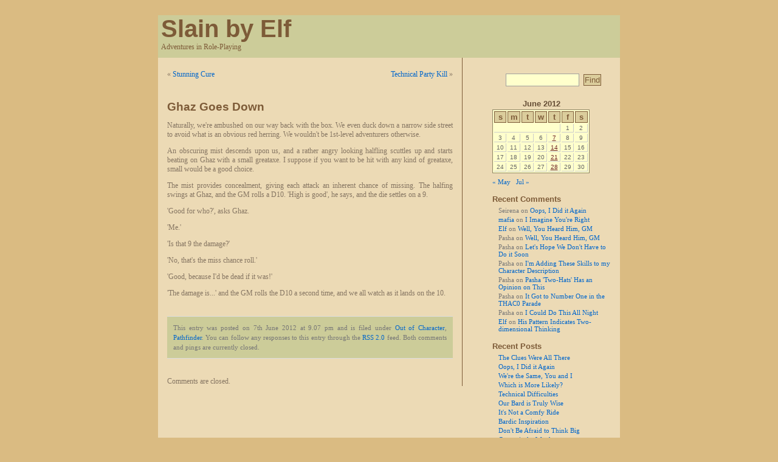

--- FILE ---
content_type: text/html; charset=UTF-8
request_url: https://www.slain-by-elf.org/2012/06/07/ghaz-goes-down/
body_size: 67480
content:
<!DOCTYPE html PUBLIC "-//W3C//DTD XHTML 1.0 Transitional//EN" "http://www.w3.org/TR/xhtml1/DTD/xhtml1-transitional.dtd">
<html xmlns="http://www.w3.org/1999/xhtml">

<head profile="http://gmpg.org/xfn/11">
	<meta http-equiv="Content-Type" content="text/html; charset=UTF-8" />

	<title>Slain by Elf  &raquo; Blog Archive   &raquo; Ghaz Goes Down</title>
	
	<meta name="generator" content="WordPress 6.9" /> <!-- leave this for stats -->

	<link rel="stylesheet" href="https://www.slain-by-elf.org/wordpress/wp-content/themes/batavia/style.css" type="text/css" media="screen" />
	<link rel="alternate" type="application/rss+xml" title="RSS 2.0" href="https://www.slain-by-elf.org/feed/rss2/" />
	<link rel="alternate" type="text/xml" title="RSS .92" href="https://www.slain-by-elf.org/feed/rss/" />
	<link rel="alternate" type="application/atom+xml" title="Atom 0.3" href="https://www.slain-by-elf.org/feed/" />
	<link rel="pingback" href="https://www.slain-by-elf.org/wordpress/xmlrpc.php" />

		<link rel='archives' title='April 2020' href='https://www.slain-by-elf.org/2020/04/' />
	<link rel='archives' title='March 2020' href='https://www.slain-by-elf.org/2020/03/' />
	<link rel='archives' title='February 2020' href='https://www.slain-by-elf.org/2020/02/' />
	<link rel='archives' title='January 2020' href='https://www.slain-by-elf.org/2020/01/' />
	<link rel='archives' title='December 2019' href='https://www.slain-by-elf.org/2019/12/' />
	<link rel='archives' title='November 2019' href='https://www.slain-by-elf.org/2019/11/' />
	<link rel='archives' title='October 2019' href='https://www.slain-by-elf.org/2019/10/' />
	<link rel='archives' title='September 2019' href='https://www.slain-by-elf.org/2019/09/' />
	<link rel='archives' title='August 2019' href='https://www.slain-by-elf.org/2019/08/' />
	<link rel='archives' title='July 2019' href='https://www.slain-by-elf.org/2019/07/' />
	<link rel='archives' title='June 2019' href='https://www.slain-by-elf.org/2019/06/' />
	<link rel='archives' title='May 2019' href='https://www.slain-by-elf.org/2019/05/' />
	<link rel='archives' title='April 2019' href='https://www.slain-by-elf.org/2019/04/' />
	<link rel='archives' title='March 2019' href='https://www.slain-by-elf.org/2019/03/' />
	<link rel='archives' title='February 2019' href='https://www.slain-by-elf.org/2019/02/' />
	<link rel='archives' title='January 2019' href='https://www.slain-by-elf.org/2019/01/' />
	<link rel='archives' title='December 2018' href='https://www.slain-by-elf.org/2018/12/' />
	<link rel='archives' title='November 2018' href='https://www.slain-by-elf.org/2018/11/' />
	<link rel='archives' title='October 2018' href='https://www.slain-by-elf.org/2018/10/' />
	<link rel='archives' title='September 2018' href='https://www.slain-by-elf.org/2018/09/' />
	<link rel='archives' title='August 2018' href='https://www.slain-by-elf.org/2018/08/' />
	<link rel='archives' title='July 2018' href='https://www.slain-by-elf.org/2018/07/' />
	<link rel='archives' title='June 2018' href='https://www.slain-by-elf.org/2018/06/' />
	<link rel='archives' title='May 2018' href='https://www.slain-by-elf.org/2018/05/' />
	<link rel='archives' title='January 2018' href='https://www.slain-by-elf.org/2018/01/' />
	<link rel='archives' title='December 2017' href='https://www.slain-by-elf.org/2017/12/' />
	<link rel='archives' title='November 2017' href='https://www.slain-by-elf.org/2017/11/' />
	<link rel='archives' title='October 2017' href='https://www.slain-by-elf.org/2017/10/' />
	<link rel='archives' title='September 2017' href='https://www.slain-by-elf.org/2017/09/' />
	<link rel='archives' title='August 2017' href='https://www.slain-by-elf.org/2017/08/' />
	<link rel='archives' title='July 2017' href='https://www.slain-by-elf.org/2017/07/' />
	<link rel='archives' title='June 2017' href='https://www.slain-by-elf.org/2017/06/' />
	<link rel='archives' title='May 2017' href='https://www.slain-by-elf.org/2017/05/' />
	<link rel='archives' title='April 2017' href='https://www.slain-by-elf.org/2017/04/' />
	<link rel='archives' title='March 2017' href='https://www.slain-by-elf.org/2017/03/' />
	<link rel='archives' title='February 2017' href='https://www.slain-by-elf.org/2017/02/' />
	<link rel='archives' title='January 2017' href='https://www.slain-by-elf.org/2017/01/' />
	<link rel='archives' title='December 2016' href='https://www.slain-by-elf.org/2016/12/' />
	<link rel='archives' title='November 2016' href='https://www.slain-by-elf.org/2016/11/' />
	<link rel='archives' title='October 2016' href='https://www.slain-by-elf.org/2016/10/' />
	<link rel='archives' title='September 2016' href='https://www.slain-by-elf.org/2016/09/' />
	<link rel='archives' title='August 2016' href='https://www.slain-by-elf.org/2016/08/' />
	<link rel='archives' title='July 2016' href='https://www.slain-by-elf.org/2016/07/' />
	<link rel='archives' title='June 2016' href='https://www.slain-by-elf.org/2016/06/' />
	<link rel='archives' title='May 2016' href='https://www.slain-by-elf.org/2016/05/' />
	<link rel='archives' title='April 2016' href='https://www.slain-by-elf.org/2016/04/' />
	<link rel='archives' title='March 2016' href='https://www.slain-by-elf.org/2016/03/' />
	<link rel='archives' title='February 2016' href='https://www.slain-by-elf.org/2016/02/' />
	<link rel='archives' title='January 2016' href='https://www.slain-by-elf.org/2016/01/' />
	<link rel='archives' title='December 2015' href='https://www.slain-by-elf.org/2015/12/' />
	<link rel='archives' title='November 2015' href='https://www.slain-by-elf.org/2015/11/' />
	<link rel='archives' title='October 2015' href='https://www.slain-by-elf.org/2015/10/' />
	<link rel='archives' title='September 2015' href='https://www.slain-by-elf.org/2015/09/' />
	<link rel='archives' title='August 2015' href='https://www.slain-by-elf.org/2015/08/' />
	<link rel='archives' title='July 2015' href='https://www.slain-by-elf.org/2015/07/' />
	<link rel='archives' title='June 2015' href='https://www.slain-by-elf.org/2015/06/' />
	<link rel='archives' title='May 2015' href='https://www.slain-by-elf.org/2015/05/' />
	<link rel='archives' title='April 2015' href='https://www.slain-by-elf.org/2015/04/' />
	<link rel='archives' title='March 2015' href='https://www.slain-by-elf.org/2015/03/' />
	<link rel='archives' title='February 2015' href='https://www.slain-by-elf.org/2015/02/' />
	<link rel='archives' title='January 2015' href='https://www.slain-by-elf.org/2015/01/' />
	<link rel='archives' title='December 2014' href='https://www.slain-by-elf.org/2014/12/' />
	<link rel='archives' title='November 2014' href='https://www.slain-by-elf.org/2014/11/' />
	<link rel='archives' title='October 2014' href='https://www.slain-by-elf.org/2014/10/' />
	<link rel='archives' title='September 2014' href='https://www.slain-by-elf.org/2014/09/' />
	<link rel='archives' title='August 2014' href='https://www.slain-by-elf.org/2014/08/' />
	<link rel='archives' title='July 2014' href='https://www.slain-by-elf.org/2014/07/' />
	<link rel='archives' title='June 2014' href='https://www.slain-by-elf.org/2014/06/' />
	<link rel='archives' title='May 2014' href='https://www.slain-by-elf.org/2014/05/' />
	<link rel='archives' title='April 2014' href='https://www.slain-by-elf.org/2014/04/' />
	<link rel='archives' title='March 2014' href='https://www.slain-by-elf.org/2014/03/' />
	<link rel='archives' title='February 2014' href='https://www.slain-by-elf.org/2014/02/' />
	<link rel='archives' title='January 2014' href='https://www.slain-by-elf.org/2014/01/' />
	<link rel='archives' title='December 2013' href='https://www.slain-by-elf.org/2013/12/' />
	<link rel='archives' title='November 2013' href='https://www.slain-by-elf.org/2013/11/' />
	<link rel='archives' title='October 2013' href='https://www.slain-by-elf.org/2013/10/' />
	<link rel='archives' title='September 2013' href='https://www.slain-by-elf.org/2013/09/' />
	<link rel='archives' title='August 2013' href='https://www.slain-by-elf.org/2013/08/' />
	<link rel='archives' title='July 2013' href='https://www.slain-by-elf.org/2013/07/' />
	<link rel='archives' title='June 2013' href='https://www.slain-by-elf.org/2013/06/' />
	<link rel='archives' title='May 2013' href='https://www.slain-by-elf.org/2013/05/' />
	<link rel='archives' title='April 2013' href='https://www.slain-by-elf.org/2013/04/' />
	<link rel='archives' title='March 2013' href='https://www.slain-by-elf.org/2013/03/' />
	<link rel='archives' title='February 2013' href='https://www.slain-by-elf.org/2013/02/' />
	<link rel='archives' title='January 2013' href='https://www.slain-by-elf.org/2013/01/' />
	<link rel='archives' title='December 2012' href='https://www.slain-by-elf.org/2012/12/' />
	<link rel='archives' title='November 2012' href='https://www.slain-by-elf.org/2012/11/' />
	<link rel='archives' title='October 2012' href='https://www.slain-by-elf.org/2012/10/' />
	<link rel='archives' title='September 2012' href='https://www.slain-by-elf.org/2012/09/' />
	<link rel='archives' title='August 2012' href='https://www.slain-by-elf.org/2012/08/' />
	<link rel='archives' title='July 2012' href='https://www.slain-by-elf.org/2012/07/' />
	<link rel='archives' title='June 2012' href='https://www.slain-by-elf.org/2012/06/' />
	<link rel='archives' title='May 2012' href='https://www.slain-by-elf.org/2012/05/' />
	<link rel='archives' title='April 2012' href='https://www.slain-by-elf.org/2012/04/' />
	<link rel='archives' title='March 2012' href='https://www.slain-by-elf.org/2012/03/' />
	<link rel='archives' title='February 2012' href='https://www.slain-by-elf.org/2012/02/' />
	<link rel='archives' title='January 2012' href='https://www.slain-by-elf.org/2012/01/' />
	<link rel='archives' title='December 2011' href='https://www.slain-by-elf.org/2011/12/' />
	<link rel='archives' title='November 2011' href='https://www.slain-by-elf.org/2011/11/' />
	<link rel='archives' title='October 2011' href='https://www.slain-by-elf.org/2011/10/' />
	<link rel='archives' title='September 2011' href='https://www.slain-by-elf.org/2011/09/' />
	<link rel='archives' title='August 2011' href='https://www.slain-by-elf.org/2011/08/' />
	<link rel='archives' title='July 2011' href='https://www.slain-by-elf.org/2011/07/' />
	<link rel='archives' title='June 2011' href='https://www.slain-by-elf.org/2011/06/' />
	<link rel='archives' title='May 2011' href='https://www.slain-by-elf.org/2011/05/' />
	<link rel='archives' title='April 2011' href='https://www.slain-by-elf.org/2011/04/' />
	<link rel='archives' title='March 2011' href='https://www.slain-by-elf.org/2011/03/' />
	<link rel='archives' title='February 2011' href='https://www.slain-by-elf.org/2011/02/' />
	<link rel='archives' title='January 2011' href='https://www.slain-by-elf.org/2011/01/' />
	<link rel='archives' title='December 2010' href='https://www.slain-by-elf.org/2010/12/' />
	<link rel='archives' title='November 2010' href='https://www.slain-by-elf.org/2010/11/' />
	<link rel='archives' title='October 2010' href='https://www.slain-by-elf.org/2010/10/' />
	<link rel='archives' title='September 2010' href='https://www.slain-by-elf.org/2010/09/' />
	<link rel='archives' title='August 2010' href='https://www.slain-by-elf.org/2010/08/' />
	<link rel='archives' title='July 2010' href='https://www.slain-by-elf.org/2010/07/' />
	<link rel='archives' title='June 2010' href='https://www.slain-by-elf.org/2010/06/' />
	<link rel='archives' title='May 2010' href='https://www.slain-by-elf.org/2010/05/' />
	<link rel='archives' title='April 2010' href='https://www.slain-by-elf.org/2010/04/' />
	<link rel='archives' title='March 2010' href='https://www.slain-by-elf.org/2010/03/' />
	<link rel='archives' title='February 2010' href='https://www.slain-by-elf.org/2010/02/' />
	<link rel='archives' title='January 2010' href='https://www.slain-by-elf.org/2010/01/' />
	<link rel='archives' title='December 2009' href='https://www.slain-by-elf.org/2009/12/' />
	<link rel='archives' title='November 2009' href='https://www.slain-by-elf.org/2009/11/' />
	<link rel='archives' title='October 2009' href='https://www.slain-by-elf.org/2009/10/' />
	<link rel='archives' title='September 2009' href='https://www.slain-by-elf.org/2009/09/' />
	<link rel='archives' title='August 2009' href='https://www.slain-by-elf.org/2009/08/' />
	<link rel='archives' title='July 2009' href='https://www.slain-by-elf.org/2009/07/' />
	<link rel='archives' title='June 2009' href='https://www.slain-by-elf.org/2009/06/' />
	<link rel='archives' title='May 2009' href='https://www.slain-by-elf.org/2009/05/' />
	<link rel='archives' title='April 2009' href='https://www.slain-by-elf.org/2009/04/' />
	<link rel='archives' title='March 2009' href='https://www.slain-by-elf.org/2009/03/' />
	<link rel='archives' title='February 2009' href='https://www.slain-by-elf.org/2009/02/' />
	<link rel='archives' title='January 2009' href='https://www.slain-by-elf.org/2009/01/' />
	<link rel='archives' title='December 2008' href='https://www.slain-by-elf.org/2008/12/' />
	<link rel='archives' title='November 2008' href='https://www.slain-by-elf.org/2008/11/' />
	<link rel='archives' title='October 2008' href='https://www.slain-by-elf.org/2008/10/' />
	<link rel='archives' title='September 2008' href='https://www.slain-by-elf.org/2008/09/' />
	<link rel='archives' title='August 2008' href='https://www.slain-by-elf.org/2008/08/' />
	<link rel='archives' title='July 2008' href='https://www.slain-by-elf.org/2008/07/' />
	<link rel='archives' title='June 2008' href='https://www.slain-by-elf.org/2008/06/' />
	<link rel='archives' title='May 2008' href='https://www.slain-by-elf.org/2008/05/' />
	<link rel='archives' title='April 2008' href='https://www.slain-by-elf.org/2008/04/' />
	<link rel='archives' title='March 2008' href='https://www.slain-by-elf.org/2008/03/' />
	<link rel='archives' title='February 2008' href='https://www.slain-by-elf.org/2008/02/' />
	<link rel='archives' title='January 2008' href='https://www.slain-by-elf.org/2008/01/' />
	<link rel='archives' title='December 2007' href='https://www.slain-by-elf.org/2007/12/' />
	<link rel='archives' title='November 2007' href='https://www.slain-by-elf.org/2007/11/' />
	<link rel='archives' title='October 2007' href='https://www.slain-by-elf.org/2007/10/' />
	<link rel='archives' title='September 2007' href='https://www.slain-by-elf.org/2007/09/' />
	<link rel='archives' title='August 2007' href='https://www.slain-by-elf.org/2007/08/' />
	<link rel='archives' title='July 2007' href='https://www.slain-by-elf.org/2007/07/' />
	<link rel='archives' title='June 2007' href='https://www.slain-by-elf.org/2007/06/' />
	<link rel='archives' title='May 2007' href='https://www.slain-by-elf.org/2007/05/' />
	<link rel='archives' title='April 2007' href='https://www.slain-by-elf.org/2007/04/' />
	<link rel='archives' title='March 2007' href='https://www.slain-by-elf.org/2007/03/' />
	<link rel='archives' title='February 2007' href='https://www.slain-by-elf.org/2007/02/' />
	<link rel='archives' title='January 2007' href='https://www.slain-by-elf.org/2007/01/' />
	<link rel='archives' title='December 2006' href='https://www.slain-by-elf.org/2006/12/' />
	<link rel='archives' title='November 2006' href='https://www.slain-by-elf.org/2006/11/' />
	<link rel='archives' title='October 2006' href='https://www.slain-by-elf.org/2006/10/' />
	<link rel='archives' title='September 2006' href='https://www.slain-by-elf.org/2006/09/' />
	<link rel='archives' title='August 2006' href='https://www.slain-by-elf.org/2006/08/' />
	<link rel='archives' title='July 2006' href='https://www.slain-by-elf.org/2006/07/' />
	<link rel='archives' title='June 2006' href='https://www.slain-by-elf.org/2006/06/' />
	<link rel='archives' title='May 2006' href='https://www.slain-by-elf.org/2006/05/' />
	<link rel='archives' title='April 2006' href='https://www.slain-by-elf.org/2006/04/' />
	<link rel='archives' title='March 2006' href='https://www.slain-by-elf.org/2006/03/' />
	<link rel='archives' title='February 2006' href='https://www.slain-by-elf.org/2006/02/' />
	<link rel='archives' title='January 2006' href='https://www.slain-by-elf.org/2006/01/' />
	<link rel='archives' title='December 2005' href='https://www.slain-by-elf.org/2005/12/' />
	<link rel='archives' title='November 2005' href='https://www.slain-by-elf.org/2005/11/' />
	<link rel='archives' title='October 2005' href='https://www.slain-by-elf.org/2005/10/' />
	<link rel='archives' title='September 2005' href='https://www.slain-by-elf.org/2005/09/' />
	<link rel='archives' title='August 2005' href='https://www.slain-by-elf.org/2005/08/' />
	<link rel='archives' title='July 2005' href='https://www.slain-by-elf.org/2005/07/' />
	<link rel='archives' title='June 2005' href='https://www.slain-by-elf.org/2005/06/' />
	<link rel='archives' title='May 2005' href='https://www.slain-by-elf.org/2005/05/' />
	<link rel='archives' title='April 2005' href='https://www.slain-by-elf.org/2005/04/' />
	<link rel='archives' title='March 2005' href='https://www.slain-by-elf.org/2005/03/' />
	<link rel='archives' title='February 2005' href='https://www.slain-by-elf.org/2005/02/' />
	<link rel='archives' title='January 2005' href='https://www.slain-by-elf.org/2005/01/' />
	<link rel='archives' title='December 2004' href='https://www.slain-by-elf.org/2004/12/' />
	<link rel='archives' title='November 2004' href='https://www.slain-by-elf.org/2004/11/' />
	<link rel='archives' title='October 2004' href='https://www.slain-by-elf.org/2004/10/' />
	<link rel='archives' title='September 2004' href='https://www.slain-by-elf.org/2004/09/' />
	<link rel='archives' title='August 2004' href='https://www.slain-by-elf.org/2004/08/' />
	<link rel='archives' title='June 2004' href='https://www.slain-by-elf.org/2004/06/' />
	<link rel='archives' title='April 2004' href='https://www.slain-by-elf.org/2004/04/' />
	<link rel='archives' title='March 2004' href='https://www.slain-by-elf.org/2004/03/' />
	<link rel='archives' title='February 2004' href='https://www.slain-by-elf.org/2004/02/' />

	<meta name='robots' content='max-image-preview:large' />
<link rel="alternate" title="oEmbed (JSON)" type="application/json+oembed" href="https://www.slain-by-elf.org/wp-json/oembed/1.0/embed?url=https%3A%2F%2Fwww.slain-by-elf.org%2F2012%2F06%2F07%2Fghaz-goes-down%2F" />
<link rel="alternate" title="oEmbed (XML)" type="text/xml+oembed" href="https://www.slain-by-elf.org/wp-json/oembed/1.0/embed?url=https%3A%2F%2Fwww.slain-by-elf.org%2F2012%2F06%2F07%2Fghaz-goes-down%2F&#038;format=xml" />
<style id='wp-img-auto-sizes-contain-inline-css' type='text/css'>
img:is([sizes=auto i],[sizes^="auto," i]){contain-intrinsic-size:3000px 1500px}
/*# sourceURL=wp-img-auto-sizes-contain-inline-css */
</style>
<style id='wp-emoji-styles-inline-css' type='text/css'>

	img.wp-smiley, img.emoji {
		display: inline !important;
		border: none !important;
		box-shadow: none !important;
		height: 1em !important;
		width: 1em !important;
		margin: 0 0.07em !important;
		vertical-align: -0.1em !important;
		background: none !important;
		padding: 0 !important;
	}
/*# sourceURL=wp-emoji-styles-inline-css */
</style>
<style id='wp-block-library-inline-css' type='text/css'>
:root{--wp-block-synced-color:#7a00df;--wp-block-synced-color--rgb:122,0,223;--wp-bound-block-color:var(--wp-block-synced-color);--wp-editor-canvas-background:#ddd;--wp-admin-theme-color:#007cba;--wp-admin-theme-color--rgb:0,124,186;--wp-admin-theme-color-darker-10:#006ba1;--wp-admin-theme-color-darker-10--rgb:0,107,160.5;--wp-admin-theme-color-darker-20:#005a87;--wp-admin-theme-color-darker-20--rgb:0,90,135;--wp-admin-border-width-focus:2px}@media (min-resolution:192dpi){:root{--wp-admin-border-width-focus:1.5px}}.wp-element-button{cursor:pointer}:root .has-very-light-gray-background-color{background-color:#eee}:root .has-very-dark-gray-background-color{background-color:#313131}:root .has-very-light-gray-color{color:#eee}:root .has-very-dark-gray-color{color:#313131}:root .has-vivid-green-cyan-to-vivid-cyan-blue-gradient-background{background:linear-gradient(135deg,#00d084,#0693e3)}:root .has-purple-crush-gradient-background{background:linear-gradient(135deg,#34e2e4,#4721fb 50%,#ab1dfe)}:root .has-hazy-dawn-gradient-background{background:linear-gradient(135deg,#faaca8,#dad0ec)}:root .has-subdued-olive-gradient-background{background:linear-gradient(135deg,#fafae1,#67a671)}:root .has-atomic-cream-gradient-background{background:linear-gradient(135deg,#fdd79a,#004a59)}:root .has-nightshade-gradient-background{background:linear-gradient(135deg,#330968,#31cdcf)}:root .has-midnight-gradient-background{background:linear-gradient(135deg,#020381,#2874fc)}:root{--wp--preset--font-size--normal:16px;--wp--preset--font-size--huge:42px}.has-regular-font-size{font-size:1em}.has-larger-font-size{font-size:2.625em}.has-normal-font-size{font-size:var(--wp--preset--font-size--normal)}.has-huge-font-size{font-size:var(--wp--preset--font-size--huge)}.has-text-align-center{text-align:center}.has-text-align-left{text-align:left}.has-text-align-right{text-align:right}.has-fit-text{white-space:nowrap!important}#end-resizable-editor-section{display:none}.aligncenter{clear:both}.items-justified-left{justify-content:flex-start}.items-justified-center{justify-content:center}.items-justified-right{justify-content:flex-end}.items-justified-space-between{justify-content:space-between}.screen-reader-text{border:0;clip-path:inset(50%);height:1px;margin:-1px;overflow:hidden;padding:0;position:absolute;width:1px;word-wrap:normal!important}.screen-reader-text:focus{background-color:#ddd;clip-path:none;color:#444;display:block;font-size:1em;height:auto;left:5px;line-height:normal;padding:15px 23px 14px;text-decoration:none;top:5px;width:auto;z-index:100000}html :where(.has-border-color){border-style:solid}html :where([style*=border-top-color]){border-top-style:solid}html :where([style*=border-right-color]){border-right-style:solid}html :where([style*=border-bottom-color]){border-bottom-style:solid}html :where([style*=border-left-color]){border-left-style:solid}html :where([style*=border-width]){border-style:solid}html :where([style*=border-top-width]){border-top-style:solid}html :where([style*=border-right-width]){border-right-style:solid}html :where([style*=border-bottom-width]){border-bottom-style:solid}html :where([style*=border-left-width]){border-left-style:solid}html :where(img[class*=wp-image-]){height:auto;max-width:100%}:where(figure){margin:0 0 1em}html :where(.is-position-sticky){--wp-admin--admin-bar--position-offset:var(--wp-admin--admin-bar--height,0px)}@media screen and (max-width:600px){html :where(.is-position-sticky){--wp-admin--admin-bar--position-offset:0px}}

/*# sourceURL=wp-block-library-inline-css */
</style><style id='global-styles-inline-css' type='text/css'>
:root{--wp--preset--aspect-ratio--square: 1;--wp--preset--aspect-ratio--4-3: 4/3;--wp--preset--aspect-ratio--3-4: 3/4;--wp--preset--aspect-ratio--3-2: 3/2;--wp--preset--aspect-ratio--2-3: 2/3;--wp--preset--aspect-ratio--16-9: 16/9;--wp--preset--aspect-ratio--9-16: 9/16;--wp--preset--color--black: #000000;--wp--preset--color--cyan-bluish-gray: #abb8c3;--wp--preset--color--white: #ffffff;--wp--preset--color--pale-pink: #f78da7;--wp--preset--color--vivid-red: #cf2e2e;--wp--preset--color--luminous-vivid-orange: #ff6900;--wp--preset--color--luminous-vivid-amber: #fcb900;--wp--preset--color--light-green-cyan: #7bdcb5;--wp--preset--color--vivid-green-cyan: #00d084;--wp--preset--color--pale-cyan-blue: #8ed1fc;--wp--preset--color--vivid-cyan-blue: #0693e3;--wp--preset--color--vivid-purple: #9b51e0;--wp--preset--gradient--vivid-cyan-blue-to-vivid-purple: linear-gradient(135deg,rgb(6,147,227) 0%,rgb(155,81,224) 100%);--wp--preset--gradient--light-green-cyan-to-vivid-green-cyan: linear-gradient(135deg,rgb(122,220,180) 0%,rgb(0,208,130) 100%);--wp--preset--gradient--luminous-vivid-amber-to-luminous-vivid-orange: linear-gradient(135deg,rgb(252,185,0) 0%,rgb(255,105,0) 100%);--wp--preset--gradient--luminous-vivid-orange-to-vivid-red: linear-gradient(135deg,rgb(255,105,0) 0%,rgb(207,46,46) 100%);--wp--preset--gradient--very-light-gray-to-cyan-bluish-gray: linear-gradient(135deg,rgb(238,238,238) 0%,rgb(169,184,195) 100%);--wp--preset--gradient--cool-to-warm-spectrum: linear-gradient(135deg,rgb(74,234,220) 0%,rgb(151,120,209) 20%,rgb(207,42,186) 40%,rgb(238,44,130) 60%,rgb(251,105,98) 80%,rgb(254,248,76) 100%);--wp--preset--gradient--blush-light-purple: linear-gradient(135deg,rgb(255,206,236) 0%,rgb(152,150,240) 100%);--wp--preset--gradient--blush-bordeaux: linear-gradient(135deg,rgb(254,205,165) 0%,rgb(254,45,45) 50%,rgb(107,0,62) 100%);--wp--preset--gradient--luminous-dusk: linear-gradient(135deg,rgb(255,203,112) 0%,rgb(199,81,192) 50%,rgb(65,88,208) 100%);--wp--preset--gradient--pale-ocean: linear-gradient(135deg,rgb(255,245,203) 0%,rgb(182,227,212) 50%,rgb(51,167,181) 100%);--wp--preset--gradient--electric-grass: linear-gradient(135deg,rgb(202,248,128) 0%,rgb(113,206,126) 100%);--wp--preset--gradient--midnight: linear-gradient(135deg,rgb(2,3,129) 0%,rgb(40,116,252) 100%);--wp--preset--font-size--small: 13px;--wp--preset--font-size--medium: 20px;--wp--preset--font-size--large: 36px;--wp--preset--font-size--x-large: 42px;--wp--preset--spacing--20: 0.44rem;--wp--preset--spacing--30: 0.67rem;--wp--preset--spacing--40: 1rem;--wp--preset--spacing--50: 1.5rem;--wp--preset--spacing--60: 2.25rem;--wp--preset--spacing--70: 3.38rem;--wp--preset--spacing--80: 5.06rem;--wp--preset--shadow--natural: 6px 6px 9px rgba(0, 0, 0, 0.2);--wp--preset--shadow--deep: 12px 12px 50px rgba(0, 0, 0, 0.4);--wp--preset--shadow--sharp: 6px 6px 0px rgba(0, 0, 0, 0.2);--wp--preset--shadow--outlined: 6px 6px 0px -3px rgb(255, 255, 255), 6px 6px rgb(0, 0, 0);--wp--preset--shadow--crisp: 6px 6px 0px rgb(0, 0, 0);}:where(.is-layout-flex){gap: 0.5em;}:where(.is-layout-grid){gap: 0.5em;}body .is-layout-flex{display: flex;}.is-layout-flex{flex-wrap: wrap;align-items: center;}.is-layout-flex > :is(*, div){margin: 0;}body .is-layout-grid{display: grid;}.is-layout-grid > :is(*, div){margin: 0;}:where(.wp-block-columns.is-layout-flex){gap: 2em;}:where(.wp-block-columns.is-layout-grid){gap: 2em;}:where(.wp-block-post-template.is-layout-flex){gap: 1.25em;}:where(.wp-block-post-template.is-layout-grid){gap: 1.25em;}.has-black-color{color: var(--wp--preset--color--black) !important;}.has-cyan-bluish-gray-color{color: var(--wp--preset--color--cyan-bluish-gray) !important;}.has-white-color{color: var(--wp--preset--color--white) !important;}.has-pale-pink-color{color: var(--wp--preset--color--pale-pink) !important;}.has-vivid-red-color{color: var(--wp--preset--color--vivid-red) !important;}.has-luminous-vivid-orange-color{color: var(--wp--preset--color--luminous-vivid-orange) !important;}.has-luminous-vivid-amber-color{color: var(--wp--preset--color--luminous-vivid-amber) !important;}.has-light-green-cyan-color{color: var(--wp--preset--color--light-green-cyan) !important;}.has-vivid-green-cyan-color{color: var(--wp--preset--color--vivid-green-cyan) !important;}.has-pale-cyan-blue-color{color: var(--wp--preset--color--pale-cyan-blue) !important;}.has-vivid-cyan-blue-color{color: var(--wp--preset--color--vivid-cyan-blue) !important;}.has-vivid-purple-color{color: var(--wp--preset--color--vivid-purple) !important;}.has-black-background-color{background-color: var(--wp--preset--color--black) !important;}.has-cyan-bluish-gray-background-color{background-color: var(--wp--preset--color--cyan-bluish-gray) !important;}.has-white-background-color{background-color: var(--wp--preset--color--white) !important;}.has-pale-pink-background-color{background-color: var(--wp--preset--color--pale-pink) !important;}.has-vivid-red-background-color{background-color: var(--wp--preset--color--vivid-red) !important;}.has-luminous-vivid-orange-background-color{background-color: var(--wp--preset--color--luminous-vivid-orange) !important;}.has-luminous-vivid-amber-background-color{background-color: var(--wp--preset--color--luminous-vivid-amber) !important;}.has-light-green-cyan-background-color{background-color: var(--wp--preset--color--light-green-cyan) !important;}.has-vivid-green-cyan-background-color{background-color: var(--wp--preset--color--vivid-green-cyan) !important;}.has-pale-cyan-blue-background-color{background-color: var(--wp--preset--color--pale-cyan-blue) !important;}.has-vivid-cyan-blue-background-color{background-color: var(--wp--preset--color--vivid-cyan-blue) !important;}.has-vivid-purple-background-color{background-color: var(--wp--preset--color--vivid-purple) !important;}.has-black-border-color{border-color: var(--wp--preset--color--black) !important;}.has-cyan-bluish-gray-border-color{border-color: var(--wp--preset--color--cyan-bluish-gray) !important;}.has-white-border-color{border-color: var(--wp--preset--color--white) !important;}.has-pale-pink-border-color{border-color: var(--wp--preset--color--pale-pink) !important;}.has-vivid-red-border-color{border-color: var(--wp--preset--color--vivid-red) !important;}.has-luminous-vivid-orange-border-color{border-color: var(--wp--preset--color--luminous-vivid-orange) !important;}.has-luminous-vivid-amber-border-color{border-color: var(--wp--preset--color--luminous-vivid-amber) !important;}.has-light-green-cyan-border-color{border-color: var(--wp--preset--color--light-green-cyan) !important;}.has-vivid-green-cyan-border-color{border-color: var(--wp--preset--color--vivid-green-cyan) !important;}.has-pale-cyan-blue-border-color{border-color: var(--wp--preset--color--pale-cyan-blue) !important;}.has-vivid-cyan-blue-border-color{border-color: var(--wp--preset--color--vivid-cyan-blue) !important;}.has-vivid-purple-border-color{border-color: var(--wp--preset--color--vivid-purple) !important;}.has-vivid-cyan-blue-to-vivid-purple-gradient-background{background: var(--wp--preset--gradient--vivid-cyan-blue-to-vivid-purple) !important;}.has-light-green-cyan-to-vivid-green-cyan-gradient-background{background: var(--wp--preset--gradient--light-green-cyan-to-vivid-green-cyan) !important;}.has-luminous-vivid-amber-to-luminous-vivid-orange-gradient-background{background: var(--wp--preset--gradient--luminous-vivid-amber-to-luminous-vivid-orange) !important;}.has-luminous-vivid-orange-to-vivid-red-gradient-background{background: var(--wp--preset--gradient--luminous-vivid-orange-to-vivid-red) !important;}.has-very-light-gray-to-cyan-bluish-gray-gradient-background{background: var(--wp--preset--gradient--very-light-gray-to-cyan-bluish-gray) !important;}.has-cool-to-warm-spectrum-gradient-background{background: var(--wp--preset--gradient--cool-to-warm-spectrum) !important;}.has-blush-light-purple-gradient-background{background: var(--wp--preset--gradient--blush-light-purple) !important;}.has-blush-bordeaux-gradient-background{background: var(--wp--preset--gradient--blush-bordeaux) !important;}.has-luminous-dusk-gradient-background{background: var(--wp--preset--gradient--luminous-dusk) !important;}.has-pale-ocean-gradient-background{background: var(--wp--preset--gradient--pale-ocean) !important;}.has-electric-grass-gradient-background{background: var(--wp--preset--gradient--electric-grass) !important;}.has-midnight-gradient-background{background: var(--wp--preset--gradient--midnight) !important;}.has-small-font-size{font-size: var(--wp--preset--font-size--small) !important;}.has-medium-font-size{font-size: var(--wp--preset--font-size--medium) !important;}.has-large-font-size{font-size: var(--wp--preset--font-size--large) !important;}.has-x-large-font-size{font-size: var(--wp--preset--font-size--x-large) !important;}
/*# sourceURL=global-styles-inline-css */
</style>

<style id='classic-theme-styles-inline-css' type='text/css'>
/*! This file is auto-generated */
.wp-block-button__link{color:#fff;background-color:#32373c;border-radius:9999px;box-shadow:none;text-decoration:none;padding:calc(.667em + 2px) calc(1.333em + 2px);font-size:1.125em}.wp-block-file__button{background:#32373c;color:#fff;text-decoration:none}
/*# sourceURL=/wp-includes/css/classic-themes.min.css */
</style>
<link rel="https://api.w.org/" href="https://www.slain-by-elf.org/wp-json/" /><link rel="alternate" title="JSON" type="application/json" href="https://www.slain-by-elf.org/wp-json/wp/v2/posts/1753" /><link rel="EditURI" type="application/rsd+xml" title="RSD" href="https://www.slain-by-elf.org/wordpress/xmlrpc.php?rsd" />
<link rel="canonical" href="https://www.slain-by-elf.org/2012/06/07/ghaz-goes-down/" />
<style type="text/css">.recentcomments a{display:inline !important;padding:0 !important;margin:0 !important;}</style>    <script language="javascript" src="https://www.slain-by-elf.org/wordpress/wp-content/themes/batavia/sb.js"></script>

</head>
<body data-rsssl=1>

<div id="page">
<div id="header">
<div id="toolbar-top">
<h1><a href="https://www.slain-by-elf.org">Slain by Elf</a></h1>
		<div class="description">Adventures in Role-Playing</div>
		</div>

<!--  This is the menu stuff that I didn't want to include in Slain by Elf

	<div id="toolbar-left">Menu 1 :: Menu 2 :: Menu 3 :: Menu 4
	</div>
		<div id="toolbar-right">
		<a href="#" onClick="changeFontSize('content', 1); return false;">Bigger</a> :: 
		<a href="#" onClick="changeFontSize('content', 0); return false;">Smaller</a> :: 
		<a href="#" onClick="changeAlignment('content', 'left'); return false;">Left</a> :: 
		<a href="#" onClick="changeAlignment('content', 'justify'); return false;">Justify</a> ::
		<a href="#" onClick="changeAlignment('content', 'right'); return false;">Right</a> ::
		<a href="#" onClick="toPrint(); return false;">Print</a>
		</div>
-->

	</div>
<hr />

	<div id="content" class="widecolumn">
  	
		<div class="navigation">
			<div class="alignleft">&laquo; <a href="https://www.slain-by-elf.org/2012/05/31/stunning-cure/">Stunning Cure</a></div>
			<div class="alignright"> <a href="https://www.slain-by-elf.org/2012/06/07/technical-party-kill/">Technical Party Kill</a> &raquo;</div>
		</div>
	
		<div class="post">
			<h2 id="post-1753"><a href="https://www.slain-by-elf.org/2012/06/07/ghaz-goes-down/" rel="bookmark" title="Permanent Link: Ghaz Goes Down">Ghaz Goes Down</a></h2>
	
			<div class="entrytext">
				<p>Naturally, we're ambushed on our way back with the box. We even duck down a narrow side street to avoid what is an obvious red herring. We wouldn't be 1st-level adventurers otherwise.</p>
<p>An obscuring mist descends upon us, and a rather angry looking halfling scuttles up and starts beating on Ghaz with a small greataxe. I suppose if you want to be hit with any kind of greataxe, small would be a good choice.</p>
<p>The mist provides concealment, giving each attack an inherent chance of missing. The halfing swings at Ghaz, and the GM rolls a D10. 'High is good', he says, and the die settles on a 9.</p>
<p>'Good for who?', asks Ghaz.</p>
<p>'Me.'</p>
<p>'Is that 9 the damage?'</p>
<p>'No, that's the miss chance roll.'</p>
<p>'Good, because I'd be dead if it was!'</p>
<p>'The damage is...' and the GM rolls the D10 a second time, and we all watch as it lands on the 10.</p>
	
					
				<p class="postmetadata alt">
					<small>
						This entry was posted
						 
						on 7th June 2012 at 9.07 pm						and is filed under <a href="https://www.slain-by-elf.org/category/out-of-character/" rel="category tag">Out of Character</a>, <a href="https://www.slain-by-elf.org/category/pathfinder/" rel="category tag">Pathfinder</a>.
						You can follow any responses to this entry through the <a href="https://www.slain-by-elf.org/2012/06/07/ghaz-goes-down/feed/">RSS 2.0</a> feed. 
						
													Both comments and pings are currently closed.			
						
												
					</small>
				</p>
	
			</div>
		</div>
		
	
<!-- You can start editing here. -->


  		<!-- If comments are closed. -->
		<p class="nocomments">Comments are closed.</p>
		
	

	
		
	</div>
	<div id="sidebar">
		<ul>

		<!-- added for widgets -->
		<li id="search-3" class="widget widget_search"><form method="get" id="searchform" action="/index.php">
<div><input type="text" value="" name="s" id="s" />
<input type="submit" id="searchsubmit" value="Find" />
</div>
</form></li>
<li id="calendar-3" class="widget widget_calendar"><div id="calendar_wrap" class="calendar_wrap"><table id="wp-calendar" class="wp-calendar-table">
	<caption>June 2012</caption>
	<thead>
	<tr>
		<th scope="col" aria-label="Sunday">S</th>
		<th scope="col" aria-label="Monday">M</th>
		<th scope="col" aria-label="Tuesday">T</th>
		<th scope="col" aria-label="Wednesday">W</th>
		<th scope="col" aria-label="Thursday">T</th>
		<th scope="col" aria-label="Friday">F</th>
		<th scope="col" aria-label="Saturday">S</th>
	</tr>
	</thead>
	<tbody>
	<tr>
		<td colspan="5" class="pad">&nbsp;</td><td>1</td><td>2</td>
	</tr>
	<tr>
		<td>3</td><td>4</td><td>5</td><td>6</td><td><a href="https://www.slain-by-elf.org/2012/06/07/" aria-label="Posts published on 7 June 2012">7</a></td><td>8</td><td>9</td>
	</tr>
	<tr>
		<td>10</td><td>11</td><td>12</td><td>13</td><td><a href="https://www.slain-by-elf.org/2012/06/14/" aria-label="Posts published on 14 June 2012">14</a></td><td>15</td><td>16</td>
	</tr>
	<tr>
		<td>17</td><td>18</td><td>19</td><td>20</td><td><a href="https://www.slain-by-elf.org/2012/06/21/" aria-label="Posts published on 21 June 2012">21</a></td><td>22</td><td>23</td>
	</tr>
	<tr>
		<td>24</td><td>25</td><td>26</td><td>27</td><td><a href="https://www.slain-by-elf.org/2012/06/28/" aria-label="Posts published on 28 June 2012">28</a></td><td>29</td><td>30</td>
	</tr>
	</tbody>
	</table><nav aria-label="Previous and next months" class="wp-calendar-nav">
		<span class="wp-calendar-nav-prev"><a href="https://www.slain-by-elf.org/2012/05/">&laquo; May</a></span>
		<span class="pad">&nbsp;</span>
		<span class="wp-calendar-nav-next"><a href="https://www.slain-by-elf.org/2012/07/">Jul &raquo;</a></span>
	</nav></div></li>
<li id="recent-comments-3" class="widget widget_recent_comments"><h2 class="widgettitle">Recent Comments</h2>
<ul id="recentcomments"><li class="recentcomments"><span class="comment-author-link">Seirena</span> on <a href="https://www.slain-by-elf.org/2020/04/02/oops-i-did-it-again/comment-page-1/#comment-431841">Oops, I Did it Again</a></li><li class="recentcomments"><span class="comment-author-link"><a href="https://www.gametracker.com/clan/lineage2mafia/" class="url" rel="ugc external nofollow">mafia</a></span> on <a href="https://www.slain-by-elf.org/2017/08/17/i-imagine-youre-right/comment-page-1/#comment-431154">I Imagine You're Right</a></li><li class="recentcomments"><span class="comment-author-link"><a href="https://www.slain-by-elf.org/" class="url" rel="ugc">Elf</a></span> on <a href="https://www.slain-by-elf.org/2017/07/20/well-you-heard-him-gm/comment-page-1/#comment-430931">Well, You Heard Him, GM</a></li><li class="recentcomments"><span class="comment-author-link">Pasha</span> on <a href="https://www.slain-by-elf.org/2017/07/20/well-you-heard-him-gm/comment-page-1/#comment-430930">Well, You Heard Him, GM</a></li><li class="recentcomments"><span class="comment-author-link">Pasha</span> on <a href="https://www.slain-by-elf.org/2017/07/20/lets-hope-we-dont-have-to-do-it-soon/comment-page-1/#comment-430929">Let's Hope We Don't Have to Do it Soon</a></li><li class="recentcomments"><span class="comment-author-link">Pasha</span> on <a href="https://www.slain-by-elf.org/2017/06/29/im-adding-these-skills-to-my-character-description/comment-page-1/#comment-430882">I'm Adding These Skills to my Character Description</a></li><li class="recentcomments"><span class="comment-author-link">Pasha</span> on <a href="https://www.slain-by-elf.org/2017/06/22/pasha-two-hats-has-an-opinion-on-this/comment-page-1/#comment-430881">Pasha 'Two-Hats' Has an Opinion on This</a></li><li class="recentcomments"><span class="comment-author-link">Pasha</span> on <a href="https://www.slain-by-elf.org/2016/08/04/it-got-to-number-one-in-the-thac0-parade/comment-page-1/#comment-429835">It Got to Number One in the THAC0 Parade</a></li><li class="recentcomments"><span class="comment-author-link">Pasha</span> on <a href="https://www.slain-by-elf.org/2016/08/04/i-could-do-this-all-night/comment-page-1/#comment-429834">I Could Do This All Night</a></li><li class="recentcomments"><span class="comment-author-link"><a href="https://www.slain-by-elf.org/" class="url" rel="ugc">Elf</a></span> on <a href="https://www.slain-by-elf.org/2016/07/12/his-pattern-indicates-two-dimensional-thinking/comment-page-1/#comment-429833">His Pattern Indicates Two-dimensional Thinking</a></li></ul></li>

		<li id="recent-posts-3" class="widget widget_recent_entries">
		<h2 class="widgettitle">Recent Posts</h2>

		<ul>
											<li>
					<a href="https://www.slain-by-elf.org/2020/04/09/the-clues-were-all-there/">The Clues Were All There</a>
									</li>
											<li>
					<a href="https://www.slain-by-elf.org/2020/04/02/oops-i-did-it-again/">Oops, I Did it Again</a>
									</li>
											<li>
					<a href="https://www.slain-by-elf.org/2020/04/02/were-the-same-you-and-i/">We're the Same, You and I</a>
									</li>
											<li>
					<a href="https://www.slain-by-elf.org/2020/03/25/which-is-more-likely/">Which is More Likely?</a>
									</li>
											<li>
					<a href="https://www.slain-by-elf.org/2020/03/19/technical-difficulties/">Technical Difficulties</a>
									</li>
											<li>
					<a href="https://www.slain-by-elf.org/2020/03/09/our-bard-is-truly-wise/">Our Bard is Truly Wise</a>
									</li>
											<li>
					<a href="https://www.slain-by-elf.org/2020/02/27/its-not-a-comfy-ride/">It's Not a Comfy Ride</a>
									</li>
											<li>
					<a href="https://www.slain-by-elf.org/2020/02/19/bardic-inspiration/">Bardic Inspiration</a>
									</li>
											<li>
					<a href="https://www.slain-by-elf.org/2020/02/13/dont-be-afraid-to-think-big/">Don't Be Afraid to Think Big</a>
									</li>
											<li>
					<a href="https://www.slain-by-elf.org/2020/01/30/grease-is-the-word/">Grease is the Word</a>
									</li>
					</ul>

		</li>
<li id="categories-2" class="widget widget_categories"><h2 class="widgettitle">Categories</h2>

			<ul>
					<li class="cat-item cat-item-6"><a href="https://www.slain-by-elf.org/category/arcana-unearthed/">Arcana Unearthed</a> (2)
</li>
	<li class="cat-item cat-item-127"><a href="https://www.slain-by-elf.org/category/call-of-cthulhu/">Call of Cthulhu</a> (55)
<ul class='children'>
	<li class="cat-item cat-item-285"><a href="https://www.slain-by-elf.org/category/call-of-cthulhu/achtung-cthulhu/">Achtung! Cthulhu</a> (21)
</li>
</ul>
</li>
	<li class="cat-item cat-item-3"><a href="https://www.slain-by-elf.org/category/characters/">Characters</a> (11)
<ul class='children'>
	<li class="cat-item cat-item-5"><a href="https://www.slain-by-elf.org/category/characters/dd/">D&#038;D Characters</a> (8)
</li>
</ul>
</li>
	<li class="cat-item cat-item-9"><a href="https://www.slain-by-elf.org/category/discussion/">Discussion</a> (7)
</li>
	<li class="cat-item cat-item-2"><a href="https://www.slain-by-elf.org/category/dungeons-dragons/">Dungeons &amp; Dragons</a> (443)
</li>
	<li class="cat-item cat-item-174"><a href="https://www.slain-by-elf.org/category/feng-shui/">Feng Shui</a> (3)
</li>
	<li class="cat-item cat-item-12"><a href="https://www.slain-by-elf.org/category/iron-heroes/">Iron Heroes</a> (85)
</li>
	<li class="cat-item cat-item-179"><a href="https://www.slain-by-elf.org/category/legend-of-the-five-rings/">Legend of the Five Rings</a> (3)
</li>
	<li class="cat-item cat-item-17"><a href="https://www.slain-by-elf.org/category/meta/">Meta</a> (3)
</li>
	<li class="cat-item cat-item-168"><a href="https://www.slain-by-elf.org/category/mutants-and-masterminds/">Mutants and Masterminds</a> (1)
</li>
	<li class="cat-item cat-item-4"><a href="https://www.slain-by-elf.org/category/out-of-character/">Out of Character</a> (115)
</li>
	<li class="cat-item cat-item-8"><a href="https://www.slain-by-elf.org/category/paranoia/">Paranoia</a> (19)
</li>
	<li class="cat-item cat-item-209"><a href="https://www.slain-by-elf.org/category/pathfinder/">Pathfinder</a> (147)
</li>
	<li class="cat-item cat-item-188"><a href="https://www.slain-by-elf.org/category/qin/">Qin</a> (13)
</li>
	<li class="cat-item cat-item-195"><a href="https://www.slain-by-elf.org/category/warhammer-40000/">Warhammer 40,000</a> (110)
<ul class='children'>
	<li class="cat-item cat-item-200"><a href="https://www.slain-by-elf.org/category/warhammer-40000/dark-heresy/">Dark Heresy</a> (50)
</li>
	<li class="cat-item cat-item-249"><a href="https://www.slain-by-elf.org/category/warhammer-40000/deathwatch/">Deathwatch</a> (60)
</li>
</ul>
</li>
	<li class="cat-item cat-item-7"><a href="https://www.slain-by-elf.org/category/world-of-warcraft/">World of Warcraft</a> (92)
</li>
	<li class="cat-item cat-item-10"><a href="https://www.slain-by-elf.org/category/world-of-warcraft-d20/">World of Warcraft RPG</a> (40)
</li>
			</ul>

			</li>
<li id="meta-3" class="widget widget_meta"><h2 class="widgettitle">Meta</h2>

		<ul>
						<li><a href="https://www.slain-by-elf.org/wordpress/wp-login.php">Log in</a></li>
			<li><a href="https://www.slain-by-elf.org/feed/rss2/">Entries feed</a></li>
			<li><a href="https://www.slain-by-elf.org/comments/feed/rss2/">Comments feed</a></li>

			<li><a href="https://en-gb.wordpress.org/">WordPress.org</a></li>
		</ul>

		</li>
<li id="linkcat-14" class="widget widget_links"><h2 class="widgettitle">Blogs</h2>

	<ul class='xoxo blogroll'>
<li><a href="http://d20.jonnydigital.com/" title="Jonathan Drain&#8217;s D20 Source">D20 Source</a></li>
<li><a href="http://www.destructivereach.com/" title="Life tapping her way through the day.">Destructive Reach</a></li>
<li><a href="http://elevenfootpole.blogspot.com/" title="D&amp;D 4e design criticism.  From a safe distance.">Eleven Foot Pole</a></li>
<li><a href="http://www.killtenrats.com/">Kill Ten Rats</a></li>
<li><a href="http://kiasa.org/" title="Just these guys.">Killed in a Smiling Accident</a></li>
<li><a href="http://kinless.wordpress.com/">Kinless&#8217; Chronicles</a></li>
<li><a href="http://www.lostinthegrind.com/">Lost in the Grind</a></li>
<li><a href="http://paranoia.costik.com/">Paranoia</a></li>
<li><a href="http://smakendahed.blogspot.com/">Random Ogre Thoughts</a></li>
<li><a href="http://www.tigerears.org/" title="Elf&#8217;s other journal">Tiger Ears</a></li>
<li><a href="http://www.unbearably.net/" title="Bear ass and epic wood: a textual adventure in double entendre and end game druiding!">Unbearably HoT</a></li>
<li><a href="http://www.vanhemlock.com/" title="Virtual Monsterhunter">Van Hemlock</a></li>

	</ul>
</li>

<li id="linkcat-13" class="widget widget_links"><h2 class="widgettitle">Comics</h2>

	<ul class='xoxo blogroll'>
<li><a href="http://www.darklegacycomics.com/" title="World of Warcraft fun">Dark Legacy Comics</a></li>
<li><a href="http://badgods.com/archive-monstermanual.html">Monster Manual Comix</a></li>
<li><a href="http://speakwithmonsters.badgods.com/">Speak With Monsters</a></li>
<li><a href="http://www.giantitp.com/cgi-bin/GiantITP/ootscript">The Order of the Stick</a></li>
<li><a href="http://www.vgcats.com/comics/" title="On-line Gaming Comic">VG Cats</a></li>

	</ul>
</li>

<li id="linkcat-16" class="widget widget_links"><h2 class="widgettitle">Gaming Links</h2>

	<ul class='xoxo blogroll'>
<li><a href="http://www.planetadnd.com/3eprofiler/" title="An on-line character sheet database.">3e Profiler</a></li>
<li><a href="http://www.montecook.com/cgi-bin/page.cgi?mpress_MCAE" title="Monte Cook&#8217;s AE Home Page">Arcana Evolved</a></li>
<li><a href="http://www.treasuretables.org/wiki/index.php?title=Main_Page" title="A Resource for GMs">GM Wiki</a></li>
<li><a href="http://www.mongoosepublishing.com/home/series.php?qsSeries=19" title="Mongoose&#8217;s Paranoia XP RPG">Paranoia XP</a></li>
<li><a href="http://paizo.com/pathfinderRPG/">Pathfinder RPG</a></li>
<li><a href="http://paizo.com/pathfinderRPG/prd/">Pathfinder RPG PRD</a></li>
<li><a href="http://www.systemreferencedocuments.org/" title="System Reference Documents for D&#038;D">System Reference Documents</a></li>
<li><a href="http://www.wizards.com/dnd/" title="D&#038;D Home Page">Wizards of the Coast</a></li>
<li><a href="http://www.warcraftrpg.com/" title="The World of Warcraft D20 RPG">World of Warcraft RPG</a></li>

	</ul>
</li>

<li id="archives-3" class="widget widget_archive"><h2 class="widgettitle">Archives</h2>

			<ul>
					<li><a href='https://www.slain-by-elf.org/2020/04/'>April 2020</a></li>
	<li><a href='https://www.slain-by-elf.org/2020/03/'>March 2020</a></li>
	<li><a href='https://www.slain-by-elf.org/2020/02/'>February 2020</a></li>
	<li><a href='https://www.slain-by-elf.org/2020/01/'>January 2020</a></li>
	<li><a href='https://www.slain-by-elf.org/2019/12/'>December 2019</a></li>
	<li><a href='https://www.slain-by-elf.org/2019/11/'>November 2019</a></li>
	<li><a href='https://www.slain-by-elf.org/2019/10/'>October 2019</a></li>
	<li><a href='https://www.slain-by-elf.org/2019/09/'>September 2019</a></li>
	<li><a href='https://www.slain-by-elf.org/2019/08/'>August 2019</a></li>
	<li><a href='https://www.slain-by-elf.org/2019/07/'>July 2019</a></li>
	<li><a href='https://www.slain-by-elf.org/2019/06/'>June 2019</a></li>
	<li><a href='https://www.slain-by-elf.org/2019/05/'>May 2019</a></li>
	<li><a href='https://www.slain-by-elf.org/2019/04/'>April 2019</a></li>
	<li><a href='https://www.slain-by-elf.org/2019/03/'>March 2019</a></li>
	<li><a href='https://www.slain-by-elf.org/2019/02/'>February 2019</a></li>
	<li><a href='https://www.slain-by-elf.org/2019/01/'>January 2019</a></li>
	<li><a href='https://www.slain-by-elf.org/2018/12/'>December 2018</a></li>
	<li><a href='https://www.slain-by-elf.org/2018/11/'>November 2018</a></li>
	<li><a href='https://www.slain-by-elf.org/2018/10/'>October 2018</a></li>
	<li><a href='https://www.slain-by-elf.org/2018/09/'>September 2018</a></li>
	<li><a href='https://www.slain-by-elf.org/2018/08/'>August 2018</a></li>
	<li><a href='https://www.slain-by-elf.org/2018/07/'>July 2018</a></li>
	<li><a href='https://www.slain-by-elf.org/2018/06/'>June 2018</a></li>
	<li><a href='https://www.slain-by-elf.org/2018/05/'>May 2018</a></li>
	<li><a href='https://www.slain-by-elf.org/2018/01/'>January 2018</a></li>
	<li><a href='https://www.slain-by-elf.org/2017/12/'>December 2017</a></li>
	<li><a href='https://www.slain-by-elf.org/2017/11/'>November 2017</a></li>
	<li><a href='https://www.slain-by-elf.org/2017/10/'>October 2017</a></li>
	<li><a href='https://www.slain-by-elf.org/2017/09/'>September 2017</a></li>
	<li><a href='https://www.slain-by-elf.org/2017/08/'>August 2017</a></li>
	<li><a href='https://www.slain-by-elf.org/2017/07/'>July 2017</a></li>
	<li><a href='https://www.slain-by-elf.org/2017/06/'>June 2017</a></li>
	<li><a href='https://www.slain-by-elf.org/2017/05/'>May 2017</a></li>
	<li><a href='https://www.slain-by-elf.org/2017/04/'>April 2017</a></li>
	<li><a href='https://www.slain-by-elf.org/2017/03/'>March 2017</a></li>
	<li><a href='https://www.slain-by-elf.org/2017/02/'>February 2017</a></li>
	<li><a href='https://www.slain-by-elf.org/2017/01/'>January 2017</a></li>
	<li><a href='https://www.slain-by-elf.org/2016/12/'>December 2016</a></li>
	<li><a href='https://www.slain-by-elf.org/2016/11/'>November 2016</a></li>
	<li><a href='https://www.slain-by-elf.org/2016/10/'>October 2016</a></li>
	<li><a href='https://www.slain-by-elf.org/2016/09/'>September 2016</a></li>
	<li><a href='https://www.slain-by-elf.org/2016/08/'>August 2016</a></li>
	<li><a href='https://www.slain-by-elf.org/2016/07/'>July 2016</a></li>
	<li><a href='https://www.slain-by-elf.org/2016/06/'>June 2016</a></li>
	<li><a href='https://www.slain-by-elf.org/2016/05/'>May 2016</a></li>
	<li><a href='https://www.slain-by-elf.org/2016/04/'>April 2016</a></li>
	<li><a href='https://www.slain-by-elf.org/2016/03/'>March 2016</a></li>
	<li><a href='https://www.slain-by-elf.org/2016/02/'>February 2016</a></li>
	<li><a href='https://www.slain-by-elf.org/2016/01/'>January 2016</a></li>
	<li><a href='https://www.slain-by-elf.org/2015/12/'>December 2015</a></li>
	<li><a href='https://www.slain-by-elf.org/2015/11/'>November 2015</a></li>
	<li><a href='https://www.slain-by-elf.org/2015/10/'>October 2015</a></li>
	<li><a href='https://www.slain-by-elf.org/2015/09/'>September 2015</a></li>
	<li><a href='https://www.slain-by-elf.org/2015/08/'>August 2015</a></li>
	<li><a href='https://www.slain-by-elf.org/2015/07/'>July 2015</a></li>
	<li><a href='https://www.slain-by-elf.org/2015/06/'>June 2015</a></li>
	<li><a href='https://www.slain-by-elf.org/2015/05/'>May 2015</a></li>
	<li><a href='https://www.slain-by-elf.org/2015/04/'>April 2015</a></li>
	<li><a href='https://www.slain-by-elf.org/2015/03/'>March 2015</a></li>
	<li><a href='https://www.slain-by-elf.org/2015/02/'>February 2015</a></li>
	<li><a href='https://www.slain-by-elf.org/2015/01/'>January 2015</a></li>
	<li><a href='https://www.slain-by-elf.org/2014/12/'>December 2014</a></li>
	<li><a href='https://www.slain-by-elf.org/2014/11/'>November 2014</a></li>
	<li><a href='https://www.slain-by-elf.org/2014/10/'>October 2014</a></li>
	<li><a href='https://www.slain-by-elf.org/2014/09/'>September 2014</a></li>
	<li><a href='https://www.slain-by-elf.org/2014/08/'>August 2014</a></li>
	<li><a href='https://www.slain-by-elf.org/2014/07/'>July 2014</a></li>
	<li><a href='https://www.slain-by-elf.org/2014/06/'>June 2014</a></li>
	<li><a href='https://www.slain-by-elf.org/2014/05/'>May 2014</a></li>
	<li><a href='https://www.slain-by-elf.org/2014/04/'>April 2014</a></li>
	<li><a href='https://www.slain-by-elf.org/2014/03/'>March 2014</a></li>
	<li><a href='https://www.slain-by-elf.org/2014/02/'>February 2014</a></li>
	<li><a href='https://www.slain-by-elf.org/2014/01/'>January 2014</a></li>
	<li><a href='https://www.slain-by-elf.org/2013/12/'>December 2013</a></li>
	<li><a href='https://www.slain-by-elf.org/2013/11/'>November 2013</a></li>
	<li><a href='https://www.slain-by-elf.org/2013/10/'>October 2013</a></li>
	<li><a href='https://www.slain-by-elf.org/2013/09/'>September 2013</a></li>
	<li><a href='https://www.slain-by-elf.org/2013/08/'>August 2013</a></li>
	<li><a href='https://www.slain-by-elf.org/2013/07/'>July 2013</a></li>
	<li><a href='https://www.slain-by-elf.org/2013/06/'>June 2013</a></li>
	<li><a href='https://www.slain-by-elf.org/2013/05/'>May 2013</a></li>
	<li><a href='https://www.slain-by-elf.org/2013/04/'>April 2013</a></li>
	<li><a href='https://www.slain-by-elf.org/2013/03/'>March 2013</a></li>
	<li><a href='https://www.slain-by-elf.org/2013/02/'>February 2013</a></li>
	<li><a href='https://www.slain-by-elf.org/2013/01/'>January 2013</a></li>
	<li><a href='https://www.slain-by-elf.org/2012/12/'>December 2012</a></li>
	<li><a href='https://www.slain-by-elf.org/2012/11/'>November 2012</a></li>
	<li><a href='https://www.slain-by-elf.org/2012/10/'>October 2012</a></li>
	<li><a href='https://www.slain-by-elf.org/2012/09/'>September 2012</a></li>
	<li><a href='https://www.slain-by-elf.org/2012/08/'>August 2012</a></li>
	<li><a href='https://www.slain-by-elf.org/2012/07/'>July 2012</a></li>
	<li><a href='https://www.slain-by-elf.org/2012/06/'>June 2012</a></li>
	<li><a href='https://www.slain-by-elf.org/2012/05/'>May 2012</a></li>
	<li><a href='https://www.slain-by-elf.org/2012/04/'>April 2012</a></li>
	<li><a href='https://www.slain-by-elf.org/2012/03/'>March 2012</a></li>
	<li><a href='https://www.slain-by-elf.org/2012/02/'>February 2012</a></li>
	<li><a href='https://www.slain-by-elf.org/2012/01/'>January 2012</a></li>
	<li><a href='https://www.slain-by-elf.org/2011/12/'>December 2011</a></li>
	<li><a href='https://www.slain-by-elf.org/2011/11/'>November 2011</a></li>
	<li><a href='https://www.slain-by-elf.org/2011/10/'>October 2011</a></li>
	<li><a href='https://www.slain-by-elf.org/2011/09/'>September 2011</a></li>
	<li><a href='https://www.slain-by-elf.org/2011/08/'>August 2011</a></li>
	<li><a href='https://www.slain-by-elf.org/2011/07/'>July 2011</a></li>
	<li><a href='https://www.slain-by-elf.org/2011/06/'>June 2011</a></li>
	<li><a href='https://www.slain-by-elf.org/2011/05/'>May 2011</a></li>
	<li><a href='https://www.slain-by-elf.org/2011/04/'>April 2011</a></li>
	<li><a href='https://www.slain-by-elf.org/2011/03/'>March 2011</a></li>
	<li><a href='https://www.slain-by-elf.org/2011/02/'>February 2011</a></li>
	<li><a href='https://www.slain-by-elf.org/2011/01/'>January 2011</a></li>
	<li><a href='https://www.slain-by-elf.org/2010/12/'>December 2010</a></li>
	<li><a href='https://www.slain-by-elf.org/2010/11/'>November 2010</a></li>
	<li><a href='https://www.slain-by-elf.org/2010/10/'>October 2010</a></li>
	<li><a href='https://www.slain-by-elf.org/2010/09/'>September 2010</a></li>
	<li><a href='https://www.slain-by-elf.org/2010/08/'>August 2010</a></li>
	<li><a href='https://www.slain-by-elf.org/2010/07/'>July 2010</a></li>
	<li><a href='https://www.slain-by-elf.org/2010/06/'>June 2010</a></li>
	<li><a href='https://www.slain-by-elf.org/2010/05/'>May 2010</a></li>
	<li><a href='https://www.slain-by-elf.org/2010/04/'>April 2010</a></li>
	<li><a href='https://www.slain-by-elf.org/2010/03/'>March 2010</a></li>
	<li><a href='https://www.slain-by-elf.org/2010/02/'>February 2010</a></li>
	<li><a href='https://www.slain-by-elf.org/2010/01/'>January 2010</a></li>
	<li><a href='https://www.slain-by-elf.org/2009/12/'>December 2009</a></li>
	<li><a href='https://www.slain-by-elf.org/2009/11/'>November 2009</a></li>
	<li><a href='https://www.slain-by-elf.org/2009/10/'>October 2009</a></li>
	<li><a href='https://www.slain-by-elf.org/2009/09/'>September 2009</a></li>
	<li><a href='https://www.slain-by-elf.org/2009/08/'>August 2009</a></li>
	<li><a href='https://www.slain-by-elf.org/2009/07/'>July 2009</a></li>
	<li><a href='https://www.slain-by-elf.org/2009/06/'>June 2009</a></li>
	<li><a href='https://www.slain-by-elf.org/2009/05/'>May 2009</a></li>
	<li><a href='https://www.slain-by-elf.org/2009/04/'>April 2009</a></li>
	<li><a href='https://www.slain-by-elf.org/2009/03/'>March 2009</a></li>
	<li><a href='https://www.slain-by-elf.org/2009/02/'>February 2009</a></li>
	<li><a href='https://www.slain-by-elf.org/2009/01/'>January 2009</a></li>
	<li><a href='https://www.slain-by-elf.org/2008/12/'>December 2008</a></li>
	<li><a href='https://www.slain-by-elf.org/2008/11/'>November 2008</a></li>
	<li><a href='https://www.slain-by-elf.org/2008/10/'>October 2008</a></li>
	<li><a href='https://www.slain-by-elf.org/2008/09/'>September 2008</a></li>
	<li><a href='https://www.slain-by-elf.org/2008/08/'>August 2008</a></li>
	<li><a href='https://www.slain-by-elf.org/2008/07/'>July 2008</a></li>
	<li><a href='https://www.slain-by-elf.org/2008/06/'>June 2008</a></li>
	<li><a href='https://www.slain-by-elf.org/2008/05/'>May 2008</a></li>
	<li><a href='https://www.slain-by-elf.org/2008/04/'>April 2008</a></li>
	<li><a href='https://www.slain-by-elf.org/2008/03/'>March 2008</a></li>
	<li><a href='https://www.slain-by-elf.org/2008/02/'>February 2008</a></li>
	<li><a href='https://www.slain-by-elf.org/2008/01/'>January 2008</a></li>
	<li><a href='https://www.slain-by-elf.org/2007/12/'>December 2007</a></li>
	<li><a href='https://www.slain-by-elf.org/2007/11/'>November 2007</a></li>
	<li><a href='https://www.slain-by-elf.org/2007/10/'>October 2007</a></li>
	<li><a href='https://www.slain-by-elf.org/2007/09/'>September 2007</a></li>
	<li><a href='https://www.slain-by-elf.org/2007/08/'>August 2007</a></li>
	<li><a href='https://www.slain-by-elf.org/2007/07/'>July 2007</a></li>
	<li><a href='https://www.slain-by-elf.org/2007/06/'>June 2007</a></li>
	<li><a href='https://www.slain-by-elf.org/2007/05/'>May 2007</a></li>
	<li><a href='https://www.slain-by-elf.org/2007/04/'>April 2007</a></li>
	<li><a href='https://www.slain-by-elf.org/2007/03/'>March 2007</a></li>
	<li><a href='https://www.slain-by-elf.org/2007/02/'>February 2007</a></li>
	<li><a href='https://www.slain-by-elf.org/2007/01/'>January 2007</a></li>
	<li><a href='https://www.slain-by-elf.org/2006/12/'>December 2006</a></li>
	<li><a href='https://www.slain-by-elf.org/2006/11/'>November 2006</a></li>
	<li><a href='https://www.slain-by-elf.org/2006/10/'>October 2006</a></li>
	<li><a href='https://www.slain-by-elf.org/2006/09/'>September 2006</a></li>
	<li><a href='https://www.slain-by-elf.org/2006/08/'>August 2006</a></li>
	<li><a href='https://www.slain-by-elf.org/2006/07/'>July 2006</a></li>
	<li><a href='https://www.slain-by-elf.org/2006/06/'>June 2006</a></li>
	<li><a href='https://www.slain-by-elf.org/2006/05/'>May 2006</a></li>
	<li><a href='https://www.slain-by-elf.org/2006/04/'>April 2006</a></li>
	<li><a href='https://www.slain-by-elf.org/2006/03/'>March 2006</a></li>
	<li><a href='https://www.slain-by-elf.org/2006/02/'>February 2006</a></li>
	<li><a href='https://www.slain-by-elf.org/2006/01/'>January 2006</a></li>
	<li><a href='https://www.slain-by-elf.org/2005/12/'>December 2005</a></li>
	<li><a href='https://www.slain-by-elf.org/2005/11/'>November 2005</a></li>
	<li><a href='https://www.slain-by-elf.org/2005/10/'>October 2005</a></li>
	<li><a href='https://www.slain-by-elf.org/2005/09/'>September 2005</a></li>
	<li><a href='https://www.slain-by-elf.org/2005/08/'>August 2005</a></li>
	<li><a href='https://www.slain-by-elf.org/2005/07/'>July 2005</a></li>
	<li><a href='https://www.slain-by-elf.org/2005/06/'>June 2005</a></li>
	<li><a href='https://www.slain-by-elf.org/2005/05/'>May 2005</a></li>
	<li><a href='https://www.slain-by-elf.org/2005/04/'>April 2005</a></li>
	<li><a href='https://www.slain-by-elf.org/2005/03/'>March 2005</a></li>
	<li><a href='https://www.slain-by-elf.org/2005/02/'>February 2005</a></li>
	<li><a href='https://www.slain-by-elf.org/2005/01/'>January 2005</a></li>
	<li><a href='https://www.slain-by-elf.org/2004/12/'>December 2004</a></li>
	<li><a href='https://www.slain-by-elf.org/2004/11/'>November 2004</a></li>
	<li><a href='https://www.slain-by-elf.org/2004/10/'>October 2004</a></li>
	<li><a href='https://www.slain-by-elf.org/2004/09/'>September 2004</a></li>
	<li><a href='https://www.slain-by-elf.org/2004/08/'>August 2004</a></li>
	<li><a href='https://www.slain-by-elf.org/2004/06/'>June 2004</a></li>
	<li><a href='https://www.slain-by-elf.org/2004/04/'>April 2004</a></li>
	<li><a href='https://www.slain-by-elf.org/2004/03/'>March 2004</a></li>
	<li><a href='https://www.slain-by-elf.org/2004/02/'>February 2004</a></li>
			</ul>

			</li>

		</ul>
	</div>

<hr />
<div id="footer">
	<p>
		Slain by Elf is powered by 
		<a href="http://wordpress.org">WordPress</a>
		and hosted by <a href="http://www.memset.com/">Memset</a>.
		<br /><a href="https://www.slain-by-elf.org/feed/rss2/">Entries (RSS)</a>
		and <a href="https://www.slain-by-elf.org/comments/feed/rss2/">Comments (RSS)</a>.
		<!-- 52 queries. 0.400 seconds. -->
	</p>
</div>
</div>

<!-- Gorgeous design by Michael Heilemann - http://binarybonsai.com/kubrick/ 
     With very minor changes for Slain by Elf by P J Harvey -->

		<script type="speculationrules">
{"prefetch":[{"source":"document","where":{"and":[{"href_matches":"/*"},{"not":{"href_matches":["/wordpress/wp-*.php","/wordpress/wp-admin/*","/wordpress/wp-content/*","/wordpress/wp-content/plugins/*","/wordpress/wp-content/themes/batavia/*","/*\\?(.+)"]}},{"not":{"selector_matches":"a[rel~=\"nofollow\"]"}},{"not":{"selector_matches":".no-prefetch, .no-prefetch a"}}]},"eagerness":"conservative"}]}
</script>
<script id="wp-emoji-settings" type="application/json">
{"baseUrl":"https://s.w.org/images/core/emoji/17.0.2/72x72/","ext":".png","svgUrl":"https://s.w.org/images/core/emoji/17.0.2/svg/","svgExt":".svg","source":{"concatemoji":"https://www.slain-by-elf.org/wordpress/wp-includes/js/wp-emoji-release.min.js?ver=0f999c89026282960e1b26ef71c27906"}}
</script>
<script type="module">
/* <![CDATA[ */
/*! This file is auto-generated */
const a=JSON.parse(document.getElementById("wp-emoji-settings").textContent),o=(window._wpemojiSettings=a,"wpEmojiSettingsSupports"),s=["flag","emoji"];function i(e){try{var t={supportTests:e,timestamp:(new Date).valueOf()};sessionStorage.setItem(o,JSON.stringify(t))}catch(e){}}function c(e,t,n){e.clearRect(0,0,e.canvas.width,e.canvas.height),e.fillText(t,0,0);t=new Uint32Array(e.getImageData(0,0,e.canvas.width,e.canvas.height).data);e.clearRect(0,0,e.canvas.width,e.canvas.height),e.fillText(n,0,0);const a=new Uint32Array(e.getImageData(0,0,e.canvas.width,e.canvas.height).data);return t.every((e,t)=>e===a[t])}function p(e,t){e.clearRect(0,0,e.canvas.width,e.canvas.height),e.fillText(t,0,0);var n=e.getImageData(16,16,1,1);for(let e=0;e<n.data.length;e++)if(0!==n.data[e])return!1;return!0}function u(e,t,n,a){switch(t){case"flag":return n(e,"\ud83c\udff3\ufe0f\u200d\u26a7\ufe0f","\ud83c\udff3\ufe0f\u200b\u26a7\ufe0f")?!1:!n(e,"\ud83c\udde8\ud83c\uddf6","\ud83c\udde8\u200b\ud83c\uddf6")&&!n(e,"\ud83c\udff4\udb40\udc67\udb40\udc62\udb40\udc65\udb40\udc6e\udb40\udc67\udb40\udc7f","\ud83c\udff4\u200b\udb40\udc67\u200b\udb40\udc62\u200b\udb40\udc65\u200b\udb40\udc6e\u200b\udb40\udc67\u200b\udb40\udc7f");case"emoji":return!a(e,"\ud83e\u1fac8")}return!1}function f(e,t,n,a){let r;const o=(r="undefined"!=typeof WorkerGlobalScope&&self instanceof WorkerGlobalScope?new OffscreenCanvas(300,150):document.createElement("canvas")).getContext("2d",{willReadFrequently:!0}),s=(o.textBaseline="top",o.font="600 32px Arial",{});return e.forEach(e=>{s[e]=t(o,e,n,a)}),s}function r(e){var t=document.createElement("script");t.src=e,t.defer=!0,document.head.appendChild(t)}a.supports={everything:!0,everythingExceptFlag:!0},new Promise(t=>{let n=function(){try{var e=JSON.parse(sessionStorage.getItem(o));if("object"==typeof e&&"number"==typeof e.timestamp&&(new Date).valueOf()<e.timestamp+604800&&"object"==typeof e.supportTests)return e.supportTests}catch(e){}return null}();if(!n){if("undefined"!=typeof Worker&&"undefined"!=typeof OffscreenCanvas&&"undefined"!=typeof URL&&URL.createObjectURL&&"undefined"!=typeof Blob)try{var e="postMessage("+f.toString()+"("+[JSON.stringify(s),u.toString(),c.toString(),p.toString()].join(",")+"));",a=new Blob([e],{type:"text/javascript"});const r=new Worker(URL.createObjectURL(a),{name:"wpTestEmojiSupports"});return void(r.onmessage=e=>{i(n=e.data),r.terminate(),t(n)})}catch(e){}i(n=f(s,u,c,p))}t(n)}).then(e=>{for(const n in e)a.supports[n]=e[n],a.supports.everything=a.supports.everything&&a.supports[n],"flag"!==n&&(a.supports.everythingExceptFlag=a.supports.everythingExceptFlag&&a.supports[n]);var t;a.supports.everythingExceptFlag=a.supports.everythingExceptFlag&&!a.supports.flag,a.supports.everything||((t=a.source||{}).concatemoji?r(t.concatemoji):t.wpemoji&&t.twemoji&&(r(t.twemoji),r(t.wpemoji)))});
//# sourceURL=https://www.slain-by-elf.org/wordpress/wp-includes/js/wp-emoji-loader.min.js
/* ]]> */
</script>
<a style="text-decoration: none;" href="https://www.thehomexpert.net/"><span style="text-decoration: none; position: fixed; left: -10000000px;">thehomeexpert.net</span></a>

</body>
</html>